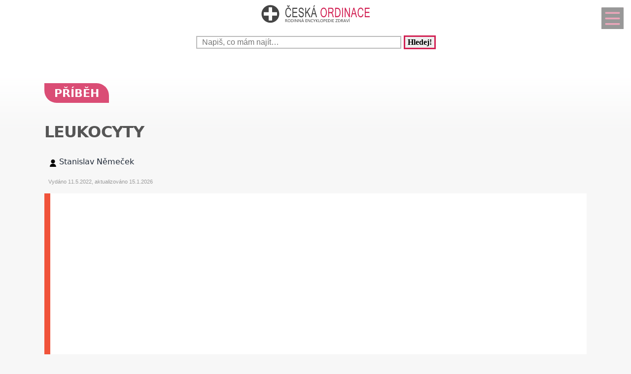

--- FILE ---
content_type: text/html; charset=UTF-8
request_url: https://www.ceskaordinace.cz/diskuze-leukocyty-26165.html
body_size: 16528
content:
<!DOCTYPE html>
<html lang="cs">
<head>
  <meta name="viewport" content="width=device-width, initial-scale=1">  
  <meta charset="utf-8">
  <title>Příběh: Leukocyty</title>
  <meta name="description" content="Při kontrole krevného obrazu mi byly zjištěny tyto hodnoty: Leukocyt 5,6, Erytrocyty 4,8,trombocyty 129.Prosím,jaký je poměr těchto hodnot?Děkuji.. Stanislav">
  <meta property="og:site_name" content="ČeskáOrdinace.cz">
	<script nonce="ijK1gcEf0FUWXwIwc9k2sQ==">
		window.addEventListener("load", function() {
        document.querySelectorAll("script[delay]").forEach(function(scriptTag) {
            scriptTag.setAttribute("src", scriptTag.getAttribute("delay"));
            scriptTag.removeAttribute("delay");
        });
    });
	</script>
	  
<!-- Google tag (gtag.js) -->
<script nonce="ijK1gcEf0FUWXwIwc9k2sQ==" async delay="https://www.googletagmanager.com/gtag/js?id=G-FX1S0HVJ62"></script>
<script nonce="ijK1gcEf0FUWXwIwc9k2sQ==">
  window.dataLayer = window.dataLayer || [];
  function gtag(){dataLayer.push(arguments);}
  gtag('js', new Date());

  gtag('config', 'G-FX1S0HVJ62');
</script>
          <script nonce="ijK1gcEf0FUWXwIwc9k2sQ==" async delay="https://pagead2.googlesyndication.com/pagead/js/adsbygoogle.js?client=ca-pub-8148148547967397" crossorigin="anonymous"></script>
      <link rel="dns-prefetch" href="//www.googletagmanager.com" />
      <link rel="dns-prefetch" href="//pagead2.googlesyndication.com" />
      	
  
<script nonce="ijK1gcEf0FUWXwIwc9k2sQ==" async delay="https://securepubads.g.doubleclick.net/tag/js/gpt.js"></script>
<script nonce="ijK1gcEf0FUWXwIwc9k2sQ==">
   window.googletag = window.googletag || { cmd: [] };
   window.googletag.cmd.push(function () {
       window.googletag.pubads().enableSingleRequest();
   });
</script>
<script nonce="ijK1gcEf0FUWXwIwc9k2sQ==" async delay="https://protagcdn.com/s/ceskaordinace.cz/site.js"></script>
<script nonce="ijK1gcEf0FUWXwIwc9k2sQ==">
   window.protag = window.protag || { cmd: [] };
   window.protag.config = { s:'ceskaordinace.cz', childADM: '22388905524', l: 'FbM3ys2m' };
   window.protag.cmd.push(function () {
       window.protag.pageInit();
   });
</script>	
    <script nonce="ijK1gcEf0FUWXwIwc9k2sQ==" type='application/ld+json'>
  {
      "name": "Leukocyty",
      "headline": "Leukocyty",
      "text": "Při kontrole krevného obrazu mi byly zjištěny tyto hodnoty: Leukocyt 5,6, Erytrocyty 4,8,trombocyty 129.Prosím,jaký je poměr těchto hodnot?Děkuji.. Stanislav Němeček.",
      "dateCreated": "2025-07-10T17:19:20+02:00",
      "datePublished": "2025-07-10T17:19:20+02:00",
      "dateModified": "2025-07-10T17:19:20+02:00",      "pageStart": 1,
      "pageEnd": 1,
      "image": {},
      "author": {
          "@type": "Person",
          "name": "Stanislav Němeček"
      },
      "interactionStatistic": [
          {
              "@type": "InteractionCounter",
              "interactionType": "http://schema.org/ViewAction",
              "userInteractionCount": 11          },
          {
              "@type": "InteractionCounter",
              "interactionType": "http://schema.org/CommentAction",
              "userInteractionCount": 2          },
          {
              "@type": "InteractionCounter",
              "interactionType": "http://schema.org/FollowAction",
              "userInteractionCount": 0          }
      ],
      "@context": "http://schema.org",
      "@type": "DiscussionForumPosting",
      "@id": "https://www.ceskaordinace.cz/diskuze-leukocyty-26165.html",
      "isPartOf": {
          "@id": "https://www.ceskaordinace.cz"
      },
      "publisher": {
		        "@type": "Organization",
		        "name": "ČeskáOrdinace.cz",
		        "logo":{
							"@type":"ImageObject",
							"url":"https://www.ceskaordinace.cz/img/logo.svg"
						}
		  },
      "url": "https://www.ceskaordinace.cz/diskuze-leukocyty-26165.html",
      "discussionUrl": "https://www.ceskaordinace.cz/diskuze-leukocyty-26165.html",
      "comment": [
          {
              "@type": "Comment",
              "url": "https://www.ceskaordinace.cz/diskuze-leukocyty-26165.html",
              "author": {
                  "@type": "Person",
                  "name": "Stanislav Němeček"
              },
              "datePublished" : "2022-05-11T19:47:51+02:00",
              "text": "Při kontrole krevného obrazu mi byly zjištěny tyto hodnoty: Leukocyt 5,6, Erytrocyty 4,8,trombocyty 129.Prosím,jaký je poměr těchto hodnot?Děkuji.. Stanislav Němeček."
          },{
                "@type": "Comment",
                "url": "https://www.ceskaordinace.cz/diskuze-leukocyty-26165.html#kom26167",
                "author": {
                    "@type": "Person",
                    "name": "Cempírek"
                },
                "datePublished" : "2022-05-12T16:51:14+02:00",
                "text": "Hodnoty vyšetření vaší krve ukazují na mírný nedostatek krevních destiček - trombocytů. Spodní mez pro trombocyty v krvi je stanovena na 150 109/l. Vy máte 129. Není"
            }
          ,{
                "@type": "Comment",
                "url": "https://www.ceskaordinace.cz/diskuze-leukocyty-26165.html#kom27438",
                "author": {
                    "@type": "Person",
                    "name": "Magdalena Makuchova"
                },
                "datePublished" : "2023-05-02T08:51:49+02:00",
                "text": "Dobrý den, mám zvýšené, urat 451,lkc 12.40,gmt 1.68, co to znamená?,paní doktorka mě poslala na hematologie,děkuji"
            }
                ]
  }
  </script>
<script nonce="ijK1gcEf0FUWXwIwc9k2sQ==" type='application/ld+json'>
{
    "@context": "https://www.schema.org",
    "publisher": "https://www.ceskaordinace.cz/kontakt-ckr-0-0-pgkontakt.html",
    "@type": "WebSite",
    "@id": "https://www.ceskaordinace.cz",
    "mainEntityOfPage": "https://www.ceskaordinace.cz/",
    "name": "ČeskáOrdinace.cz",
    "url": "https://www.ceskaordinace.cz",
    "potentialAction": {
        "type": "SearchAction",
        "query-input": "required name=query",
        "target": "https://www.ceskaordinace.cz/index.php?q={query}"
    },
    "inLanguage": [
        {
            "@type": "Language",
            "name": "Czech (CS)",
            "alternateName": "cze-ces"
        }
    ]
}
</script>

<script nonce="ijK1gcEf0FUWXwIwc9k2sQ==" type='application/ld+json'>
{
    "@context": "https://www.schema.org",
    "@type": "Organization",
    "@id": "https://www.ceskaordinace.cz/kontakt-ckr-0-0-pgkontakt.html",
    "mainEntityOfPage": "https://www.ceskaordinace.cz/",
    "name": "ČeskáOrdinace.cz",
    "url": "https://www.ceskaordinace.cz"
}
</script>
<script nonce="ijK1gcEf0FUWXwIwc9k2sQ==" type='application/ld+json'>
{
    "@context": "https://schema.org",
    "@type": "ContactPage",
    "url": "https://www.ceskaordinace.cz/kontakt-ckr-0-0-pgkontakt.html#form_top"
}
</script>
  <link rel="shortcut icon" href="https://www.ceskaordinace.cz/img/favicon.ico" type="image/x-icon"/>
  <meta name="theme-color" content="#d22254" />
  <meta http-equiv="X-UA-Compatible" content="ie=edge"/>
  <meta name="twitter:card" content="summary"/><meta name="twitter:url" content="https://www.ceskaordinace.cz/diskuze-leukocyty-26165.html"/>  <meta name="twitter:title" content="Příběh: Leukocyty"/>
  <meta name="twitter:description" content="Při kontrole krevného obrazu mi byly zjištěny tyto hodnoty: Leukocyt 5,6, Erytrocyty 4,8,trombocyty 129.Prosím,jaký je poměr těchto hodnot?Děkuji.. Stanislav"/>
  <meta name="robots" content="all,index,follow" />
    <link rel="prev" href="https://www.ceskaordinace.cz/diskuze-jake-jsou-priciny-zlute-stolice-26201.html" />
    <link rel="next" href="https://www.ceskaordinace.cz/diskuze-kefirova-houba-26163.html" /><link rel="canonical" href="https://www.ceskaordinace.cz/diskuze-leukocyty-26165.html" /><link rel="amphtml" href="https://www.ceskaordinace.cz/amp/diskuze-leukocyty-26165.html" />  <meta name="author" content="Stanislav Němeček" />	<style>
		:root {		    
		    --hlavni-barva: #d22254;
		}
		﻿html {touch-action: manipulation;}
h1, h2, h3, h4, h5, .span_tema {text-align:left; line-height:130%; font-size:150%;margin-bottom:0.5em;margin-top:0.5em;}
h3{font-size:110%;font-style:italic;line-height:130%;}
h4{font-size:105%;line-height:130%;}
h5{font-size:100%;font-style:italic;line-height:120%;}
h6{font-size:100%;font-style:italic;line-height:120%;}
body {max-width:640px; min-width:320px; margin:0; padding:0; font-family:system-ui,-apple-system,"Segoe UI",Roboto,sans-serif; line-height:150%; font-size:16px; color:#1f2937; background: #f7f7f7 url("[data-uri]") fixed repeat-x;}


ul li, ol li{margin-left:10px;}
ul,ol{margin-bottom:30px;}
a{word-break: break-word;font-size:inherit;font-weight:inherit;text-decoration:none;color:inherit;transition: color 0.2s ease-in;}
a:hover{color:<?=$hlavni_barva?>;}
a:active, a:focus{color:green;}

p, ul, ol, tr {padding-right:8px;padding-left:8px;}
strong, i {font-size: inherit;font-family:inherit;}
h2 strong, h3 strong{font-weight:900;}
pre {
    white-space: pre-wrap;
    word-break: break-word;
}
figure{margin-top:16px;max-width:640px;border-radius: 10px;}
figure img {border-start-start-radius: 16px;border-start-end-radius: 16px;}
figcaption{padding: 14px;}

.predchozi{padding:2%;background:white;float:left;width:45%;min-height:50px;}
.nasledujici{padding:2%;background:white;float:right;width:45%;min-height:50px;text-align:right;}
.predchozi span, .nasledujici span {font-size:60%;}

.ad_natahovak1{float:right;width:0;height:345px;}
.ad_natahovak2{float:right;width:0;height:1000px;}
.ad_natahovak3{float:right;width:0;height:444px;}
.ad_natahovak4{float:right;width:0;height:700px;}
.ad_natahovak5{float:right;width:0;height:450px;}
#articleDetailContainer .ad_slot, #full_view .ad_slot{min-height:247px;}

.clear{clear:both;height:0;width:0;}
.spravne{background:#C0FFB0;margin-bottom:8px;padding-left:3px;}
.spatne{background:#FF8080;margin-bottom:8px;padding-left:3px;}
.test_vychozi{margin-bottom:8px;padding-left:3px;}
.small{font-size:80%;}
img{border:0; max-width:100%;height:auto;}
.yel{}
.p_listovani, .p_listovani a:link, .p_listovani a:visited {
	font-size:14px;
	color: gray;
	text-align:center;
}
.listovani{
	font-size:16px;
  line-height:22px;
	letter-spacing:0.2em;
	font-weight:bold;
}

.listHead{margin-bottom:12px;}
#img_hit{visibility:hidden;display:none;}
.web_chart{width:100%; max-height:500px; overflow:auto;margin-bottom:20px;border-bottom:1px solid silver;}



.social_networks a, .articleText .social_networks a{border:none;text-decoration:none;}
.articleText .social_networks img {width:auto;}
.social_networks{text-align: center;}
#articleTextContainer .social_networks{text-align:left;}
#menu_mobile{position:fixed;top:15px;right:15px;opacity:0.4;width:25px;height:33px;background-image: url("data:image/svg+xml,%3Csvg%20fill%3D%22%23000000%22%20height%3D%2240px%22%20width%3D%2240px%22%20version%3D%221.1%22%20id%3D%22Layer_1%22%20xmlns%3D%22http%3A%2F%2Fwww.w3.org%2F2000%2Fsvg%22%20xmlns%3Axlink%3D%22http%3A%2F%2Fwww.w3.org%2F1999%2Fxlink%22%0D%0A%09%20viewBox%3D%220%200%20512%20512%22%20xml%3Aspace%3D%22preserve%22%3E%0D%0A%3Cg%3E%0D%0A%09%3Cg%3E%0D%0A%09%09%3Cpath%20d%3D%22M490.667%2C0H21.333C9.536%2C0%2C0%2C9.557%2C0%2C21.333v469.333C0%2C502.443%2C9.536%2C512%2C21.333%2C512h469.333%0D%0A%09%09%09c11.797%2C0%2C21.333-9.557%2C21.333-21.333V21.333C512%2C9.557%2C502.464%2C0%2C490.667%2C0z%20M405.333%2C405.333H106.667%0D%0A%09%09%09c-11.797%2C0-21.333-9.557-21.333-21.333s9.536-21.333%2C21.333-21.333h298.667c11.797%2C0%2C21.333%2C9.557%2C21.333%2C21.333%0D%0A%09%09%09S417.131%2C405.333%2C405.333%2C405.333z%20M405.333%2C277.333H106.667c-11.797%2C0-21.333-9.557-21.333-21.333s9.536-21.333%2C21.333-21.333%0D%0A%09%09%09h298.667c11.797%2C0%2C21.333%2C9.557%2C21.333%2C21.333S417.131%2C277.333%2C405.333%2C277.333z%20M405.333%2C149.333H106.667%0D%0A%09%09%09c-11.797%2C0-21.333-9.557-21.333-21.333s9.536-21.333%2C21.333-21.333h298.667c11.797%2C0%2C21.333%2C9.557%2C21.333%2C21.333%0D%0A%09%09%09S417.131%2C149.333%2C405.333%2C149.333z%22%2F%3E%0D%0A%09%3C%2Fg%3E%0D%0A%3C%2Fg%3E%0D%0A%3C%2Fsvg%3E");background-size:cover;background-color:var(--hlavni-barva);padding:4px 6px 0px 6px;display:block;z-index:999;line-height:inherit;transition: opacity 0.2s ease-in;}
#menu_mobile:active{opacity:1;}


#mob_ver p{padding:2%;}
.menu{margin-top:12px;float:left;width:50%;}
.menuItem a, .menuItem_a a {display:block;width:94%;background:white;padding:0 5px 0 5px;transition: background 1s;}
.menuItem a:hover, .menuItem_a a:hover{background:white;text-decoration:underline;}
.menuItem h1, .menuItem_a h1, .menuItem p, .menuItem_a p{font-size:inherit; font-weight:normal;padding:8px;}
.menuItem_a h1, .menuItem_a p{font-weight:bold;}

.rb_temata {display:inline;font-weight:normal;line-height:40px;color:inherit;margin:0;padding:0 5% 0 0;word-wrap:break-word;font-style:normal;text-transform: uppercase;}
.rb_temata:hover{color:var(--hlavni-barva)}
.rb_linka{width:100%;border:none;border-bottom:1px solid var(--hlavni-barva);border-spacing:0;padding:0;margin-bottom:40px;margin-top:40px;}
.rb_linka h2{background:var(--hlavni-barva);float:left;margin:0;padding:4px 10px 3px 10px;width:auto;display:inline;line-height:27px;letter-spacing:2px;color:white;font-family:inherit;font-style:normal;font-weight:bold;font-size:130%;text-transform:uppercase;}
.rb_linka a{display:block;margin:3px 10px 0 0;color:#444;font-size:80%;}
.rb_linka td{line-height:80%;text-align:right;padding:0;border-spacing:0;}
/*.rb_obsah_small{margin-bottom:20px;}*/
.rb_obsah_small img, .rb_obsah_small amp-img, .rb_obsah_small .nahradni_img{float:left;margin-right:2%;width:120px;}
.rb_obsah_small h3{margin:0;line-height:20px;}
.rb_obsah_small_inside a {display:block;font-size:18px;margin-top:10px;line-height:130%;font-weight:bold;}
.rb_obsah_small_inside p{padding:0;margin:3px 0 3px 0;}
.rb_obsah_small_inside{}
.rb_obsah_small .nahradni_img{height:72px;background:#bbb;text-align:center;vertical-align:middle;font-size:150%;line-height:70px;}
.rb_obsah_info{text-transform:uppercase;font-size:50%;padding-bottom:8px;}

#newsletter{background:#eee;text-align:center;padding: 1px 3px 15px 3px;margin-top: 25px;}
#newsletter h2{font-family:serif;font-style:italic;font-size:140%;font-weight:normal;margin:30px 0 15px 0;color:#444;text-align:center;}
#newsletter .nl_input{width:85%;line-height:30px;font-size:105%;padding:8px;border:0;transition: border 0.3s ease-in;}
#newsletter .nl_input:focus{outline:none;border:1px solid #ddd;}
#newsletter button{padding:10px;border-radius:25px; border:2px solid var(--hlavni-barva);font-size:84%;background:#444;color:white;transition: background 0.3s ease-in;}
.radio{margin: 25px 15px 0 0;}
input[type='radio']:after {
    width: 27px;height: 27px;
    border-radius: 27px;
    top: -8px;
    left: -5px;
    position: relative;
    background-color: #d1d3d1;
    content: '';
    display: block;
    visibility: visible;
    border: 2px solid white;
}
input[type='radio']:checked:after {
    width: 27px;height: 27px;
    border-radius: 27px;
    top: -8px;
    left: -5px;
    position: relative;
    background-color: var(--hlavni-barva);
    content: '';
    display: block;
    visibility: visible;
    border: 2px solid white;
}

#newsletter button:hover{background:var(--hlavni-barva);border:2px solid black;}
 /*BOTTOM*/
#paticka{width:100%;background:#f7f7f7;border-top:3px solid #d7d7d7;border-bottom:1px solid #a6a6a6;padding:50px 0 50px 0;}
#paticka span{visibility:hidden;width:0;overflow:hidden;}
#paticka p{padding:2%;}
#logo_bottom{
  margin-bottom:40px;
  opacity:0.7;
  filter: url(filter.svg#grayscale);
  filter: gray;
  -webkit-filter: grayscale(1);
  -webkit-transition: all 2s;
}

#logo_bottom:hover {
  filter: none;
  -webkit-filter: grayscale(0);
}
#copyright{font-family:serif;font-size:80%;font-style:italic;text-align:center;padding-bottom:10px;}
#copyright span{font-family:inherit;}
/*BOTTOM*/

.logo{
    text-align: left;
    width: 100%;
    background: white;
    margin-top:0;
}
#logo{padding:10px 10px 10px 10px;}
#search_form{text-align: center;margin: 8px 0 2px 0;}
#search_form input{
    text-align: left;
    margin-left:10px;
		margin-bottom:30px;
    padding: 2px 2px 2px 10px;
    line-height: 10px;
    background: white;
    color: inherit;
    border:2px solid #BBB;
    width: 70%;
    max-width:400px;
    font-size:100%;
}
#search_form input:focus{
    outline: none;
}
#search_form button{padding:2px 5px;margin:0 8px 0 5px;}

#search_form button:focus, #search_form button:hover{
    background:var(--hlavni-barva);
    color:white;
    outline-color:gray;
}
#search_form button{
    border: solid var(--hlavni-barva);
    font-size:100%;
    font-family:calibri;
    font-weight:bold;
    transition: 0.2s;
}

/*.span_head, #span_head{background:var(--hlavni-barva);padding:8px 150px 8px 10px;margin-top:30px;display:inline-block;color:white;font-size:120%;opacity:0.8;text-transform: uppercase;}*/
#span_head h1{margin:0;padding:0;line-height:inherit;font-size:inherit;font-weight:inherit;}
.form_nadpis{font-size:92%;font-weight:bold;margin-top:15px;}
#diskuse_form {max-width: 600px;background: color-mix(in srgb, var(--hlavni-barva) 7%, white);padding: 28px;margin-bottom:28px;border-radius: 16px;border: 1px solid color-mix(in srgb, var(--hlavni-barva) 20%, white);}
#diskuse_form input, #diskuse_form textarea {width: 94%;margin-top: 6px;padding: 12px;border-radius: 10px;border: 1px solid color-mix(in srgb, var(--hlavni-barva) 20%, white);}
#diskuse_form textarea{min-height:200px;}
.tlacitko, .sbutton {color:white;background:cornflowerblue;transition: background 1s;border-radius:25px;font-size:110%;font-weight:bold;padding:8px 35px 8px 35px;}
.tlacitko:hover, .sbutton:hover{background: var(--hlavni-barva); color:white;}
.textarea_test {width:100%;height:100px;font-size:13px;font-family:Courier New, Courier, monotype;word-wrap:break-word;}
.komentar_item{margin-top:30px;padding: 12px 0 12px 0;position:relative;}
.komentar_item h2 a, .komentar_item h3 a{border:none;}
.komentar_item h2, .komentar_item h3{margin:0;margin-left:8px;font-size:110%;}
.komentar_item p{}
.komentar_item p a {color:var(--hlavni-barva);}
.komentar_item p a:hover{text-decoration:underline;}
.komentar_info {font-size:80%;padding:0.5em;margin:0;line-height:inherit;color:dimgray;}
.komentar_info a{border-bottom:1px solid;}
.nahled_clanku{margin:2%;}
.komentare li{margin-top:20px;}

/*HLEDANI*/
.hledani{line-height:90%;}
.hledani .nadpis{font-size:110%;margin-top:6px;margin-bottom:8px;margin-left:1%;font-weight:bold;}
.nadpis {margin:0; padding:0;}
.nadpis a{font-size:135%;line-height:135%;}
.hledani .rb_obsah_info{margin:0;padding:0;font-size:70%;margin-bottom:80px;margin-left:1%;}
.hledani_odkazy{width:100%;height:60px;white-space:nowrap;overflow:auto;line-height:16px;font-size:80%;}
.hledani_odkazy a{display:inline-block;margin:10px;background:var(--hlavni-barva);color:white;padding:8px;border-radius: 5px;opacity:0.75;font-size:17px;}
.hledani_odkazy::-webkit-scrollbar {width:5px;height:8px;background-color: #ddd;}
.hledani_odkazy::-webkit-scrollbar-thumb {background: var(--hlavni-barva);}



/*HLEDANI*/

.articlePreview{width:100%; min-height:150px; margin-top:0; background-color:white;}

.breadcrumb{
  max-width:1200px;margin:12px 0 0 8px;padding:0;
  font-size:.85rem;
}
.breadcrumb ol{list-style:none;display:flex;padding:0;margin:0;flex-wrap: wrap;}
.breadcrumb li::after{content:"›";margin-left:8px}
.breadcrumb li:last-child::after{content:""}


/*CLANEK*/
.datum,.rubrika{font-size:70%;color:#999;font-weight:400;font-family: sans-serif, Arial, Helvetica, "Open Sans";}
.article_sub_header, #span_head, .span_head{text-transform: uppercase;width:fit-content;border-radius:0 25px 0 25px;font-weight:bold;font-size:140%;margin-top:40px;background:var(--hlavni-barva);color:white;opacity:0.8;padding:8px 20px 8px 20px;text-transform: uppercase;}
#articleDetailContainer{margin:0 0 50px 0;}
#articleTextContainer{padding:8px}
.articleDetailTitle h1{    
    font-size: 2.0em;
    line-height: 1.2em;
    letter-spacing: -.025em;
    color: #555;
    margin:40px 2% 30px 0;
    font-family:system-ui,-apple-system,"Segoe UI",Roboto,sans-serif;
}
.seznam_kotev{font-size:14px;line-height:37px;}
.seznam_kotev a{border:0;color:var(--hlavni-barva);opacity:0.8;border-bottom:1px solid;}
.kotva_odstavce{position:relative;top:-100px;}
.articlePerex p{padding:30px; font-size:22px;}
.perex{background:white;border-left:12px solid #f0533a;}
.shrnuti  {margin-top: 50px;margin-bottom:50px;background: linear-gradient(135deg, color-mix(in srgb, var(--hlavni-barva) 7%, white), #ffffff);border-left: 6px solid var(--hlavni-barva);padding: 22px;border-radius: 18px;}
.faq {margin-top: 48px;padding: 32px;background: linear-gradient(135deg, #fffbe6, #ffffff);border-radius: 18px;border: 2px solid #ffd43b;}
.faq h2{color:#e67700}
.articleText{margin:1%;}
.articleText p, .articlePerex p{line-height:1.75;}
.articleText table {border-collapse: collapse;margin-left:8px;}
.articleText table p {line-height:inherit;}
.articleText table td, .articleText table th {padding:5px;border: 1px solid #333;}
.articleText table th {background-color: #f2f2f2;}
.articleText img{width:100%;margin:10px 0 10px 0;}
.articleText a, .odpoved a, .articleText1 a{text-decoration:underline;color:var(--hlavni-barva);opacity:0.9;}
.articleText p{margin-top:10px;}
.articleText h1, .articleText h2, .articleText h3, .articleText h4, .articleText h5, .shrnuti h2{margin-left: 8px;font-family:system-ui,-apple-system,"Segoe UI",Roboto,sans-serif; font-size:calc(140% + 0.8vw);margin-top:50px;letter-spacing: -.015em;line-height: 1.2em;}
.shrnuti h2{margin-left: 0}
.articleText h2, .form_test{position:relative;}
.articleText h3{font-style:inherit;font-size:130%;margin-top:30px;opacity:0.9;}
.articleText h4{font-size:120%;margin-top:30px;opacity:0.8;}
.articleText h5{font-size:110%;margin-top:30px;opacity:0.7;}
.articleText1 ul, .articleText ul {list-style: none;}
.articleText1 ul li::before, .articleText ul li::before {
  content: "\27AE";/*"\25aa";*/
  color: var(--hlavni-barva);
  font-size:140%;
  margin-right:10px;
}
.articleText ul li{margin-left:0;padding-left:0;margin-top:20px;margin-bottom:12px; line-height:150%;}
.articleText ol li{margin-top:20px;margin-bottom:12px; line-height:150%;}
.articleText ol,.articleText ul{margin-left:25px;margin-bottom:35px;}
.podobne_clanky {width:100%;margin-top:20px;background:white;}
.podobne_clanky img{margin-right:10px;margin-top:0;}
.podobne_clanky h2, .podobne_clanky p{margin:0;padding:0;font-family:inherit;line-height:inherit;font-size:90%;}
.podobne_clanky p{font-size:50%;}
.podobne_clanky a{border:0;}
.vyber_tvorby,.vyber_tvorby_end {width:96%;height:10px;position: relative;display: block;text-align: center;border-bottom: 1px solid #dcdcdc;color: #bbb;font-size: .75em;font-weight: 600;text-transform: uppercase;margin:40px 8px 10px 8px;line-height:20px;}
.vyber_tvorby_end{height:6px;line-height:14px;}
.vyber_tvorby_end i{font-size:180%;font-weight:bold;}
.vyber_tvorby span, .vyber_tvorby_end span {padding:0px 10px 0 10px;background:#f7f7f7;font-size:110%;color:#555;}
.cislo_odkazu{float:left;margin-right:8px;color:var(--hlavni-barva);}
.odkaz_zdroj{color:#00CCFF;}
.orange{color:var(--hlavni-barva);font-size:130%;font-weight:bold;}
/* === HOW TO – MOBILE FIRST (do 640px) === */
.howto {
  margin: 2rem 0;
  padding: 1.5rem 1.25rem;
  background: #f7faf8;
  border-left: 4px solid #3a8f6a;
  border-radius: 6px;
}

.howto h2 {
  margin-top: 0;
  margin-bottom: 0.75rem;
  font-size: 1.4rem;
  line-height: 1.3;
  color: #1f3d2b;
}

.howto p {
  margin-bottom: 1.25rem;
  font-size: 1rem;
  line-height: 1.55;
}
.howto ol {
  counter-reset: step;
  list-style: none;
  padding-left: 0;
  margin: 0;
}

.howto ol li {
  counter-increment: step;
  position: relative;
  padding-left: 3rem;
  margin-bottom: 1.25rem;
  font-size: 1rem;
  line-height: 1.5;
}

.howto ol li::before {
  content: counter(step);
  position: absolute;
  left: 0;
  top: 0.15rem;
  width: 2.1rem;
  height: 2.1rem;
  border-radius: 50%;
  background: #3a8f6a;
  color: #ffffff;
  font-weight: 700;
  display: flex;
  align-items: center;
  justify-content: center;
  font-size: 1rem;
}
.howto ol li {
  transition: background 0.15s ease-in-out;
}

.howto ol li:active {
  background: rgba(58, 143, 106, 0.08);
  border-radius: 6px;
}


/*CLANEK*/
/*TEMA*/

#full_view, #full_view2 {margin:2%;margin-top:40px;}
.fraze{position:relative;width:49%;height:120px;float:left;text-align:center;background:var(--hlavni-barva);padding:0;border:1px solid white;transition: background 0.2s ease-in;}
.fraze:hover{background:#e0e0e0;}
.fraze a{position:absolute; top: 50%; left:5%;-ms-transform: translateY(-50%); transform: translateY(-50%);display:inline-block;padding:20px 10% 20px 10%;color:white;text-transform:uppercase;}
.fraze a:hover{color:var(--hlavni-barva);}
.fraze_obsah{margin-left:8px;}
.obrazek_poradna{margin:20px;border-radius: 16px;box-shadow: 0 17px 30px 12px rgba(0, 0, 0, .12);}
.poradna-otazka, .poradna-odpoved {padding: 16px 18px;margin: 16px 0;border-radius: 6px;line-height: 1.6;}
.poradna-otazka {background-color: #f7f9fc;border-left: 5px solid #6b8ecf;font-style: italic;}
.poradna-otazka p {margin: 0;}
.poradna-odpoved {background-color: #f3f8f5;border-left: 5px solid #4a8f6a;}
.poradna-odpoved p {margin: 0 0 10px 0;}
/*TEMA*/
/*O NAS*/
#full_view h2{position:relative;}
#full_view h1, #full_view h2, #full_view p, #full_view form{margin:2%;}
#kontakt_form{position:relative;}
#kontakt_form input{width:100%;}
#kontakt_form textarea{width:100%;min-height:200px;}
#kontakt_form button{background:var(--hlavni-barva);transition: all 0.5s ease-in;opacity:0.8;border:0;border-bottom:2px;height:40px;font-size:105%;padding:8px 35px 8px 35px;color:white;margin:30px 0 30px 0;}
#kontakt_form button:hover{opacity:1;}
/*O NAS*/
/*ZBOZI*/
#zbozi{max-width:640px;margin:0;padding:25px 0 40px 0;background:white;}
#zbozi h2{margin-left:10px;margin-bottom:25px;}
.row_shaddow_zbozi{width:100%;margin:0 0 60px 0;}
.row_shaddow_zbozi p{position:relative;}
.row_shaddow_zbozi h3, .row_shaddow_zbozi p{margin-right:2%;margin-left:2%;font-weight:normal;font-size:inherit;}
.row_shaddow_zbozi .cart{position:absolute;top:0;right:50px;font-size:200%;}
/*ZBOZI*/
.dont-break-out {
  overflow-wrap: break-word;
  word-wrap: break-word;
  -ms-word-break: break-all;
  word-break: break-all;
  word-break: break-word;
  -ms-hyphens: auto;
  -moz-hyphens: auto;
  -webkit-hyphens: auto;
  hyphens: auto;
}
.hlava{float:left;width:15px; height:15px;margin:7px 5px 0 2px;background-image:url("data:image/svg+xml,%3Csvg%0D%0A%20%20%20xmlns%3Asvg%3D%22http%3A%2F%2Fwww.w3.org%2F2000%2Fsvg%22%0D%0A%20%20%20xmlns%3D%22http%3A%2F%2Fwww.w3.org%2F2000%2Fsvg%22%0D%0A%20%20%20height%3D%2235.420841%22%0D%0A%20%20%20width%3D%2235.420841%22%0D%0A%20%20%20id%3D%22svg4%22%0D%0A%20%20%20version%3D%221.1%22%0D%0A%20%20%20viewBox%3D%220%200%2035.420841%2035.420841%22%0D%0A%20%20%20class%3D%22svg-icon%22%3E%0D%0A%20%20%3Cpath%0D%0A%20%20%20%20%20style%3D%22stroke-width%3A0.04650845%22%0D%0A%20%20%20%20%20id%3D%22path2%22%0D%0A%20%20%20%20%20d%3D%22m%2017.631436%2C19.347521%20c%205.35777%2C0%209.67375%2C-4.31599%209.67375%2C-9.6737605%200%2C-5.35777%20-4.31598%2C-9.67376006295898%20-9.67375%2C-9.67376006295898%20-5.28337%2C0%20-9.6737599%2C4.31599006295898%20-9.6737599%2C9.67376006295898%200%2C5.3577705%204.3159799%2C9.6737605%209.6737599%2C9.6737605%20z%20m%200.0744%2C1.26503%20C%201.6325261%2C20.389311%202.5998961%2C35.420841%202.5998961%2C35.420841%20H%2032.588546%20c%200%2C0%200.22324%2C-14.58505%20-14.8827%2C-14.80829%20z%22%20%2F%3E%0D%0A%3C%2Fsvg%3E");background-size:cover;}
.mgr{opacity:0.7;float:left;background-image:url("data:image/svg+xml,%3Csvg%0D%0A%20%20%20xmlns%3Asvg%3D%22http%3A%2F%2Fwww.w3.org%2F2000%2Fsvg%22%0D%0A%20%20%20xmlns%3D%22http%3A%2F%2Fwww.w3.org%2F2000%2Fsvg%22%0D%0A%20%20%20height%3D%2230%22%0D%0A%20%20%20width%3D%2230%22%0D%0A%20%20%20version%3D%221.1%22%0D%0A%20%20%20viewBox%3D%220%200%2030%2030%22%3E%0D%0A%20%20%3Cpath%0D%0A%20%20%20%20%20style%3D%22stroke-width%3A0.03357891%22%0D%0A%20%20%20%20%20id%3D%22path835%22%0D%0A%20%20%20%20%20d%3D%22m%2015%2C9.7100815%20-15%2C5.3452505%202.995224%2C1.20907%20-7.22e-4%2C-0.042%2010.4883%2C-1.76367%20c%20-0.01062%2C-0.0333%20-0.01794%2C-0.0666%20-0.01794%2C-0.10161%200%2C-0.35506%200.603869%2C-0.6427%201.34948%2C-0.6427%200.745954%2C0%201.349857%2C0.28764%201.349857%2C0.6427%200%2C0.35502%20-0.603903%2C0.64307%20-1.349857%2C0.64307%20-0.357772%2C0%20-0.683004%2C-0.067%20-0.92429%2C-0.17541%20l%20-10.147778%2C1.74127%2011.257345%2C4.54396%2015.000378%2C-6.05473%20-15%2C-5.3452505%20z%20m%200%2C0%22%20%2F%3E%0D%0A%20%20%3Cpath%0D%0A%20%20%20%20%20style%3D%22stroke-width%3A0.03357891%22%0D%0A%20%20%20%20%20id%3D%22path837%22%0D%0A%20%20%20%20%20d%3D%22m%203.721042%2C22.724332%20c%200.0055%2C-0.006%200.0095%2C-0.0123%200.01464%2C-0.0181%20-0.113153%2C0.0604%20-0.237679%2C0.0943%20-0.369146%2C0.0943%20-0.228504%2C0%20-0.436872%2C-0.10219%20-0.598405%2C-0.27063%200.487796%2C0.87213%20-1.354978%2C2.03283%20-1.784187%2C3.71833%20-0.43945%2C1.72412%200.126725%2C3.55755%200.430653%2C3.72712%200.303961%2C0.16882%203.42189%2C-0.53284%203.751486%2C-2.003%20-1.445039%2C-1.09043%20-2.453584%2C-4.05524%20-1.445039%2C-5.248%20z%20m%200%2C0%22%20%2F%3E%0D%0A%20%20%3Cpath%0D%0A%20%20%20%20%20style%3D%22stroke-width%3A0.03357891%22%0D%0A%20%20%20%20%20id%3D%22path839%22%0D%0A%20%20%20%20%20d%3D%22m%2015.013195%2C27.568032%20c%204.022804%2C0%207.3279%2C-1.46084%207.707286%2C-3.32849%20v%20-4.18819%20l%20-7.707286%2C2.93557%20-7.649421%2C-2.92289%20v%204.38683%20c%200.575658%2C1.76508%203.780384%2C3.11717%207.649421%2C3.11717%20z%20m%200%2C0%22%20%2F%3E%0D%0A%20%20%3Cpath%0D%0A%20%20%20%20%20style%3D%22stroke-width%3A0.03357891%22%0D%0A%20%20%20%20%20id%3D%22path841%22%0D%0A%20%20%20%20%20d%3D%22m%2022.720446%2C24.978172%20c%20-0.379385%2C1.86769%20-3.684481%2C3.32812%20-7.707286%2C3.32812%20-3.865738%2C0%20-7.069708%2C-1.34876%20-7.649421%2C-3.11188%20v%201.07902%20c%200%2C0.0963%20-0.07288%2C0.19445%20-0.07288%2C0.29352%200%2C1.65344%203.449723%2C2.92914%207.727043%2C2.92914%204.159804%2C0%207.534791%2C-1.35006%207.717526%2C-2.92512%20h%20-0.01502%20v%20-1.5928%20z%20m%200%2C0%22%20%2F%3E%0D%0A%20%20%3Cpath%0D%0A%20%20%20%20%20style%3D%22stroke-width%3A0.03357891%22%0D%0A%20%20%20%20%20id%3D%22path843%22%0D%0A%20%20%20%20%20d%3D%22m%202.835546%2C16.923902%20h%200.787359%20v%203.54364%20H%202.835546%20Z%20m%200%2C0%22%20%2F%3E%0D%0A%3C%2Fsvg%3E");background-size:cover;}

@media screen and (min-width: 640px),print {
  body {width:100%;max-width:none;}
	figure{border-radius: 16px;box-shadow: 0 17px 30px 12px rgba(0, 0, 0, .12);}
  pre {max-width: 100%;overflow-x: auto;white-space: pre;}
  .logo{text-align: center;}
  #menu_mobile{width:33px;height:40px;}
  #menu_mobile:hover{opacity:1;}
  .nahled_clanku_home_obal{position:relative;float:left;width:265px;height:474px;overflow: hidden;margin:0 10px 10px 0;background: white;}
  .nahled_clanku_home{display:block; width:100%; height:auto; position:absolute; bottom:0;}
  .hledani{margin-left:10px;}
  .hledani_odkazy a{}
  .hledani_odkazy{font-size:70%;line-height:13px;}
  .nadpis a{font-size:114%;line-height:114%;}
  .hledani .rb_obsah_info{font-size:55%;}
  .fraze{width:24.6%;}
  #articleDetailContainer, #right_column, #article_aside {margin: 0 7% 50px 7%;}
	#articleTextContainer{padding:0}
  .articleText img {width:50%}
  .rb_obsah_small{width:50%;float:left;margin-bottom:10px;}
  .span_head{margin:74px 0 20px 0;}
  .ad_natahovak1{height:280px;}
  .ad_natahovak2{height:532px;}
  .ad_natahovak3{height:332px;}
  .ad_natahovak4{height:368px;}
  .ad_natahovak5{height:130px;}

  .howto {
    padding: 2rem 2.5rem;
    border-left-width: 6px;
    border-radius: 8px;
  }
  .howto h2 {
    font-size: 1.6rem;
  }
  .howto p {
    font-size: 1.05rem;
  }
  .howto ol li {
    padding-left: 3.5rem;
    margin-bottom: 1.5rem;
    font-size: 1.05rem;
  }
  .howto ol li::before {
    width: 2.4rem;
    height: 2.4rem;
    font-size: 1.1rem;
  }
  .howto ol li:hover {
    background: rgba(58, 143, 106, 0.06);
    border-radius: 6px;
  }
}

@page {
  size: A4;
  margin:7mm;
}

  </style>  
</head>
<body>
	<header>
	  <a id="menu_mobile" href="#navigace" title="Rozcestník" fetchpriority="high"></a>
	  <div id="zacatek" class="logo">
			<a href="https://www.ceskaordinace.cz/" title="ČeskáOrdinace" rel="home"><img id="logo" src="https://www.ceskaordinace.cz/img/logo.svg" fetchpriority="high" width="220" height="37" alt="ČeskáOrdinace" /></a>
		</div>
		<form role="search" id="search_form" action="https://www.ceskaordinace.cz/index.php" method="get" name="edit">
						<input placeholder="Napiš, co mám najít…" class="topLine_search_sform" type="text" name="q" title="Zde napište text, který chcete vyheladat." value="" /><button type="submit" name="send" title="Klikem zahájíte hledání.">Hledej!</button>
	  </form>
	  	</header>
		
	<main>
	  <div id="articleDetailContainer">
  	<!--start-->
    
    <div id="span_head"><!--FULLTEXTSTART-->Příběh<!--FULLTEXTSTOP--></div>
    <div class="articleDetailTitle"><span id="kom26165" class="kotva_odstavce"></span><!--FULLTEXTSTART--><h1>LEUKOCYTY</h1><!--FULLTEXTSTOP--></div>
    
    <div id="articleTextContainer">

        <p><i class="hlava"></i>Stanislav Němeček</p>
        <p class="datum">Vydáno 11.5.2022, aktualizováno 15.1.2026</p>
        <div class="articlePerex"><div class="perex">
          
<div class="ad_natahovak1"></div>
<!-- responzivni -->
<ins class="adsbygoogle"
     style="display:block"
     data-ad-client="ca-pub-8148148547967397"
     data-ad-slot="5907559241"
     data-ad-format="auto"
     data-full-width-responsive="true"></ins>
<script nonce="ijK1gcEf0FUWXwIwc9k2sQ==">
     (adsbygoogle = window.adsbygoogle || []).push({});
</script>
<div class="clear"></div>          <p><!--FULLTEXTSTART-->Při kontrole krevného obrazu mi byly zjištěny tyto hodnoty: Leukocyt 5,6, Erytrocyty  4,8,trombocyty  129.Prosím,jaký je poměr těchto hodnot?Děkuji.. Stanislav Němeček.<!--FULLTEXTSTOP--><br /><br />
          <a href="" onclick="return komentare_odpoved(26165,'Re: Leukocyty')">Odpovědět</a><br /><br />
          </p>
          <div class="clear"></div>
          </div>
        </div>
        
<div class="ad_natahovak2"></div>
<ins class="adsbygoogle"
     style="display:block;min-height:520px"
     data-ad-format="autorelaxed"
     data-ad-client="ca-pub-8148148547967397"
     data-ad-slot="3221731243"></ins>
<script nonce="ijK1gcEf0FUWXwIwc9k2sQ==">
     (adsbygoogle = window.adsbygoogle || []).push({});
</script>
<div class="clear"></div>        
<div class="ad_natahovak3"></div>
<div id="protag-before_content"></div>
<script nonce="ijK1gcEf0FUWXwIwc9k2sQ==">
   window.googletag = window.googletag || { cmd: [] };
   window.protag = window.protag || { cmd: [] };
   window.protag.cmd.push(function () {
     window.protag.display("protag-before_content");
   });
</script>
<div class="clear"></div>        <div class="articleText">
      		<div class="komentar_item"><span class="kotva_odstavce" id="kom26167"></span><p class="orange">Odpověď</p><p><strong><!--FULLTEXTSTART-->Leukocyty<!--FULLTEXTSTOP--></strong></p><p style="font-size:92%"><i class="hlava"></i>Cempírek</p><p><!--FULLTEXTSTART-->Hodnoty vyšetření vaší krve ukazují na mírný nedostatek krevních destiček - trombocytů. Spodní mez pro trombocyty v krvi je stanovena na 150 109/l. Vy máte 129. Není to nijak dramatické a mělo by to spravit posílení příjmu vitamínu B9, B12 a vitamínu C. Také se vyvarujte pití alkoholu a užívání aspirinu. Zůstaňte v kontaktu s lékařem, protože je nutné kontrolovat vývoj počtu krevních destiček častějším pravidelným sledováním. <br />
Ostatní hodnoty leukocytů a erytrocytů máte v normě.<br />
<br />
Zdraví Cempírek!<!--FULLTEXTSTOP--></p><p class="komentar_info"><a href="https://www.ceskaordinace.cz/diskuze-leukocyty-26165.html#kom26167" title="Klikem zobrazíte všechny odpovědi k tomuto příběhu.">Stálý&nbsp;odkaz</a> | <a href="#" onclick="return komentare_odpoved(26167,'Re: Leukocyty')">Reagovat</a></p></div>
<div class="ad_natahovak1"></div>
<div id="protag-player"></div>
<script nonce="ijK1gcEf0FUWXwIwc9k2sQ==" type="text/javascript">
   window.googletag = window.googletag || { cmd: [] };
   window.protag = window.protag || { cmd: [] };
   window.protag.cmd.push(function () {
     window.protag.display("protag-player");
   });
</script>
<div class="clear"></div><hr /><div class="komentar_item"><span class="kotva_odstavce" id="kom27438"></span><p class="orange">Odpověď</p><p><strong><!--FULLTEXTSTART-->Leukocyty<!--FULLTEXTSTOP--></strong></p><p style="font-size:92%"><i class="hlava"></i>Magdalena Makuchova</p><p><!--FULLTEXTSTART-->Dobrý den, mám zvýšené, urat 451,lkc 12.40,gmt  1.68, co to znamená?,paní doktorka mě poslala na hematologie,děkuji<!--FULLTEXTSTOP--></p><p class="komentar_info"><a href="https://www.ceskaordinace.cz/diskuze-leukocyty-26165.html#kom27438" title="Klikem zobrazíte všechny odpovědi k tomuto příběhu.">Stálý&nbsp;odkaz</a> | <a href="#" onclick="return komentare_odpoved(27438,'Re: Leukocyty')">Reagovat</a></p></div>
<div class="ad_natahovak2"></div>
<ins class="adsbygoogle"
     style="display:block;min-height:520px"
     data-ad-format="autorelaxed"
     data-ad-client="ca-pub-8148148547967397"
     data-ad-slot="3221731243"></ins>
<script nonce="ijK1gcEf0FUWXwIwc9k2sQ==">
     (adsbygoogle = window.adsbygoogle || []).push({});
</script>
<div class="clear"></div><hr />        </div>

    </div>
    <!--end-->
    	    <span id="form_start"></span>
	    <div style="position:relative">
	      <span id="form_top" class="kotva_odstavce"></span>      

					<div id="nadpis_diskuse" class="article_sub_header"><strong>přidejte</strong> sem svůj příspěvek</div><br />
	      <p>Něco Vám není jasné? Zeptejte se na to ostatních. Určitě Vám pomohou. <br />K zeptání použijte tento formulář.</p><br />
	      	    	<form id="diskuse_form" method="post" action="https://www.ceskaordinace.cz" enctype="multipart/form-data" onsubmit="return zkontroluj_formular('diskuse_form','jmeno,nadpis,text,bezpecnostni_kod');">
	    		<input type="hidden" name="posilame_zpravu" id="posilame_zpravu" value="0" />
	        <input type="hidden" name="uid" value="9378" /><input type="hidden" name="komid" value="26165" />
	    		<input type="hidden" name="parent_id" id="parent_id" value="26165" /> 	    		<div class="form_nadpis">Nadpis / Dotaz</div><input type="text" name="nadpis" value="Leukocyty" id="nadpis" class="sform" title="Nadpis Vaší zprávy." />
	    		<div class="form_nadpis">Jméno</div><input type="text" name="jmeno" value="" id="jmeno" class="sform" title="Je třeba vyplnit jméno nebo přezdívku." />
	        <div class="form_nadpis">E-mail</div><input type="text" name="mail" value="" id="email" class="sform" title="E-mail pro odpověď." />
	        <div class="form_nadpis">Dokažte, že jste člověk a napište sem <u>číslicemi</u> číslo <strong>jedenáct</strong>.</div><input type="text" name="pusinka" value="" id="bezpecnostni_kod" class="sform" title="Je třeba opsat číslicemi uvedené číslo."/>
	        <div class="form_nadpis">Sdělení</div><textarea name="zprava_form" id="text" class="sform_textarea" title="Váš příběh, přání, dotaz nebo zpráva."></textarea>
	    		<p>Všechna políčka formuláře je třeba vyplnit!<br />E-mail nebude nikde zobrazen.</p>
	        <p><label for="obrazek">Připojit obrázek</label> <input type="file" name="foto" id="obrazek" accept="image/*" /></p>
	        <p><br /></p>	    		<p style="text-align:center"><button type="submit" title="Odeslání příspěvku bude možné po vyplnění všech položek." class="sbutton" >ODESLAT PŘÍSPĚVEK</button></p>
	    	</form>
	    	    </div>
      <div class="article_sub_header"><strong>další</strong> podobné příběhy</div>
      <div class="articlePreview"><div class="komentar_item"><span class="kotva_odstavce" id="kom28056"></span><!--FULLTEXTSTART--><h2><a href="https://www.ceskaordinace.cz/diskuze-leukocyty-bwbc-28056.html" title="Klikem zobrazíte všechny odpovědi k tomuto příběhu.">Leukocyty B-WBC</a></h2><!--FULLTEXTSTOP--><p style="font-size:92%"><i class="hlava"></i>Jan ČENĚK</p><p><!--FULLTEXTSTART-->Je hodnota 11,4, která má limit 10,0 již nebezpečná? Co bych měl učinit, abych se dostal na hodnotu 4,0-10,0? <br />
Děkuji za odpověď.<!--FULLTEXTSTOP--></p><p class="komentar_info">Počet odpovědí: <strong>2</strong> | <a href="https://www.ceskaordinace.cz/diskuze-leukocyty-bwbc-28056.html#kom28056" title="Klikem zobrazíte všechny odpovědi k tomuto příběhu.">Zobrazit&nbsp;odpovědi</a> | <a href="https://www.ceskaordinace.cz/diskuze-leukocyty-bwbc-28056.html" title="Klikem zobrazíte všechny odpovědi k tomuto příběhu.">Stálý&nbsp;odkaz</a> | <a href="#" onclick="return komentare_odpoved(28056,'Re: Leukocyty B-WBC')">Odpovědět</a></p></div></div><div class="articlePreview"><div class="komentar_item"><span class="kotva_odstavce" id="kom27318"></span><!--FULLTEXTSTART--><h2><a href="https://www.ceskaordinace.cz/diskuze-leukocyty-27318.html" title="Klikem zobrazíte všechny odpovědi k tomuto příběhu.">Leukocyty</a></h2><!--FULLTEXTSTOP--><p style="font-size:92%"><i class="hlava"></i>Klara</p><p><!--FULLTEXTSTART-->Leukocyty mám 19,4 je to zvýšené nebo znizene ?<!--FULLTEXTSTOP--></p><p class="komentar_info">Počet odpovědí: <strong>0</strong> | <a href="https://www.ceskaordinace.cz/diskuze-leukocyty-27318.html" title="Klikem zobrazíte všechny odpovědi k tomuto příběhu.">Stálý&nbsp;odkaz</a> | <a href="#" onclick="return komentare_odpoved(27318,'Re: Leukocyty')">Odpovědět</a></p></div></div><div class="articlePreview"><div class="komentar_item"><span class="kotva_odstavce" id="kom26634"></span><!--FULLTEXTSTART--><h2><a href="https://www.ceskaordinace.cz/diskuze-leukocyty-26634.html" title="Klikem zobrazíte všechny odpovědi k tomuto příběhu.">Leukocyty</a></h2><!--FULLTEXTSTOP--><p style="font-size:92%"><i class="hlava"></i>Blanka</p><p><!--FULLTEXTSTART-->Dobrý den, při dnešní kontrole KO mi byly zjištěny hodnoty WBC 15.600 10ˇ9/l. Lékař mi sdělil, že mám zvýšený počet bílých krvinek. Jaká by mohla být příčina? Před týdnem jsem dobrala antibiotika a po dobu 7dnů Prednison, který jsem doužívala včera. Děkuji za odpověď. Blanka<!--FULLTEXTSTOP--></p><p class="komentar_info">Počet odpovědí: <strong>0</strong> | <a href="https://www.ceskaordinace.cz/diskuze-leukocyty-26634.html" title="Klikem zobrazíte všechny odpovědi k tomuto příběhu.">Stálý&nbsp;odkaz</a> | <a href="#" onclick="return komentare_odpoved(26634,'Re: Leukocyty')">Odpovědět</a></p></div></div>        <script nonce="ijK1gcEf0FUWXwIwc9k2sQ==" type="application/ld+json">
        {
          "@context":"http://schema.org",
          "@type":"ItemList",
          "itemListElement":[
                  {
            "@type":"ListItem",
            "position":1,
            "url":"https://www.ceskaordinace.cz/diskuze-leukocyty-bwbc-28056.html"
          }
          ,          {
            "@type":"ListItem",
            "position":2,
            "url":"https://www.ceskaordinace.cz/diskuze-leukocyty-27318.html"
          }
          ,          {
            "@type":"ListItem",
            "position":3,
            "url":"https://www.ceskaordinace.cz/diskuze-leukocyty-26634.html"
          }
                    ]
        }
        </script>
        
    	<iframe id="img_hit" title="Servisní rámeček"></iframe>
    	<script nonce="ijK1gcEf0FUWXwIwc9k2sQ==">
    		//<!--
    		setTimeout("rf(0,26165,3)", 120000);
    		//-->
    	</script>
    	<br /><div class="predchozi"><a href="https://www.ceskaordinace.cz/diskuze-jake-jsou-priciny-zlute-stolice-26201.html" title="Klikem zobrazíte všechny odpovědi k tomuto příběhu.">Jaké jsou příčiny žluté stolice</a><br /><span>&lt;&lt;&nbsp;PŘEDCHOZÍ&nbsp;PŘÍSPĚVEK</span></div><div class="nasledujici"><a href="https://www.ceskaordinace.cz/diskuze-kefirova-houba-26163.html" title="Klikem zobrazíte všechny odpovědi k tomuto příběhu.">Kefírová houba</a><br /><span>NÁSLEDUJÍCÍ&nbsp;PŘÍSPĚVEK&nbsp;&gt;&gt;</span></div><div class="clear"></div>  </div>
  <div id="article_aside">
    <h2 class="span_head">Příběh se týká článku</h2><aside><div class="rb_obsah_small"><a  href="https://www.ceskaordinace.cz/leukocyty-ckr-955-9378.html" target="_self" title="Klikem zobrazíte celý článek: Leukocyty" rel="canonical"><img loading="lazy" src="https://www.ceskaordinace.cz/obrazek-text-9378-120-72.webp" style="width:120px;"height="72" width="120" alt="Leukocyty" /></a><div class="rb_obsah_small_inside"><a  href="https://www.ceskaordinace.cz/leukocyty-ckr-955-9378.html" target="_self" title="Klikem zobrazíte celý článek: Leukocyty" rel="canonical">Leukocyty</a><p class="rb_obsah_info">Napsala:&ensp;Vinšová&thinsp;S.&ensp;/&ensp;komentářů:&ensp;0</p></div><div class="clear"></div></div></aside><div class="clear"></div><h2 class="span_head">mohlo by vás zajímat</h2><aside><div class="rb_obsah_small"><a  href="https://www.ceskaordinace.cz/erytrocyty-ckr-955-9653.html" target="_self" title="Klikem zobrazíte celý článek: Erytrocyty" rel="canonical"><img loading="lazy" src="https://www.ceskaordinace.cz/obrazek-text-9653-120-72.webp" style="width:120px;"height="72" width="120" alt="Erytrocyty" /></a><div class="rb_obsah_small_inside"><a  href="https://www.ceskaordinace.cz/erytrocyty-ckr-955-9653.html" target="_self" title="Klikem zobrazíte celý článek: Erytrocyty" rel="canonical">Erytrocyty</a><p class="rb_obsah_info">Napsala:&ensp;Vinšová&thinsp;S.&ensp;/&ensp;komentářů:&ensp;0</p></div><div class="clear"></div></div></aside><aside><div class="rb_obsah_small"><a  href="https://www.ceskenemoci.cz/bile-krvinky-a-jejich-spravne-hodnoty-pcz-1106-9740.html" target="_self" title="Klikem zobrazíte celý článek: Bílé krvinky a jejich správné hodnoty"><img loading="lazy" src="https://www.ceskenemoci.cz/obrazek-text-9740-120-72.webp" style="width:120px;"height="72" width="120" alt="Bílé krvinky a jejich správné hodnoty" /></a><div class="rb_obsah_small_inside"><a  href="https://www.ceskenemoci.cz/bile-krvinky-a-jejich-spravne-hodnoty-pcz-1106-9740.html" target="_self" title="Klikem zobrazíte celý článek: Bílé krvinky a jejich správné hodnoty">Bílé krvinky a jejich správné hodnoty</a><p class="rb_obsah_info">Napsala:&ensp;Vinšová&thinsp;S.&ensp;/&ensp;komentářů:&ensp;3</p></div><div class="clear"></div></div></aside><div class="clear"></div><aside><div class="rb_obsah_small"><a  href="https://www.ceskaordinace.cz/trombocyty-ckr-955-9221.html" target="_self" title="Klikem zobrazíte celý článek: Trombocyty" rel="canonical"><img loading="lazy" src="https://www.ceskaordinace.cz/obrazek-text-9221-120-72.webp" style="width:120px;"height="72" width="120" alt="Trombocyty" /></a><div class="rb_obsah_small_inside"><a  href="https://www.ceskaordinace.cz/trombocyty-ckr-955-9221.html" target="_self" title="Klikem zobrazíte celý článek: Trombocyty" rel="canonical">Trombocyty</a><p class="rb_obsah_info">Napsala:&ensp;Vinšová&thinsp;S.&ensp;/&ensp;komentářů:&ensp;2</p></div><div class="clear"></div></div></aside><aside><div class="rb_obsah_small"><a  href="https://www.ceskaordinace.cz/co-znamenaji-zvysene-leukocyty-v-moci-ckr-955-10657.html" target="_self" title="Klikem zobrazíte celý článek: Co znamenají zvýšené leukocyty v moči" rel="canonical"><img loading="lazy" src="https://www.ceskaordinace.cz/obrazek-text-10657-120-72.webp" style="width:120px;"height="72" width="120" alt="Co znamenají zvýšené leukocyty v moči" /></a><div class="rb_obsah_small_inside"><a  href="https://www.ceskaordinace.cz/co-znamenaji-zvysene-leukocyty-v-moci-ckr-955-10657.html" target="_self" title="Klikem zobrazíte celý článek: Co znamenají zvýšené leukocyty v moči" rel="canonical">Co znamenají zvýšené leukocyty v moči</a><p class="rb_obsah_info">Napsala:&ensp;Vinšová&thinsp;S.&ensp;/&ensp;komentářů:&ensp;0</p></div><div class="clear"></div></div></aside><div class="clear"></div><aside><div class="rb_obsah_small"><a  href="https://www.ceskenemoci.cz/snizene-lymfocyty-pcz-1106-12220.html" target="_self" title="Klikem zobrazíte celý článek: Snížené lymfocyty"><img loading="lazy" src="https://www.ceskenemoci.cz/obrazek-text-12220-120-72.webp" style="width:120px;"height="72" width="120" alt="Snížené lymfocyty" /></a><div class="rb_obsah_small_inside"><a  href="https://www.ceskenemoci.cz/snizene-lymfocyty-pcz-1106-12220.html" target="_self" title="Klikem zobrazíte celý článek: Snížené lymfocyty">Snížené lymfocyty</a><p class="rb_obsah_info">Napsala:&ensp;Svobodová&thinsp;M.&ensp;/&ensp;komentářů:&ensp;0</p></div><div class="clear"></div></div></aside><aside><div class="rb_obsah_small"><a  href="https://www.warfarin-dieta.cz/nezadouci-ucinky-warfarinu-wrd-1230-10816.html" target="_self" title="Klikem zobrazíte celý článek: Nežádoucí účinky Warfarinu: co očekávat, jak je rozpoznat a kdy jednat"><img loading="lazy" src="https://www.warfarin-dieta.cz/obrazek-text-10816-120-72.webp" style="width:120px;"height="72" width="120" alt="Nežádoucí účinky Warfarinu: co očekávat, jak je rozpoznat a kdy jednat" /></a><div class="rb_obsah_small_inside"><a  href="https://www.warfarin-dieta.cz/nezadouci-ucinky-warfarinu-wrd-1230-10816.html" target="_self" title="Klikem zobrazíte celý článek: Nežádoucí účinky Warfarinu: co očekávat, jak je rozpoznat a kdy jednat">Nežádoucí účinky Warfarinu: co očekávat, jak je rozpoznat a kdy jednat</a><p class="rb_obsah_info">Napsala:&ensp;Vinšová&thinsp;S.&ensp;/&ensp;komentářů:&ensp;40</p></div><div class="clear"></div></div></aside><div class="clear"></div><aside><div class="rb_obsah_small"><a  href="https://www.ceskyprehled.cz/tabulka-potravin-s-puriny-czp-1195-10385.html" target="_self" title="Klikem zobrazíte celý článek: Tabulka potravin s puriny"><img loading="lazy" src="https://www.ceskyprehled.cz/obrazek-text-10385-120-72.webp" style="width:120px;"height="72" width="120" alt="Tabulka potravin s puriny" /></a><div class="rb_obsah_small_inside"><a  href="https://www.ceskyprehled.cz/tabulka-potravin-s-puriny-czp-1195-10385.html" target="_self" title="Klikem zobrazíte celý článek: Tabulka potravin s puriny">Tabulka potravin s puriny</a><p class="rb_obsah_info">Napsala:&ensp;Konášová&thinsp;J.&ensp;/&ensp;komentářů:&ensp;0</p></div><div class="clear"></div></div></aside><aside><div class="rb_obsah_small"><a  href="https://www.warfarin-dieta.cz/co-nejist-pri-uzivani-leku-xarelto-wrd-1234-11433.html" target="_self" title="Klikem zobrazíte celý článek: Co nejíst při&nbsp;užívání léku Xarelto a&nbsp;čemu se&nbsp;vyhnout"><img loading="lazy" src="https://www.warfarin-dieta.cz/obrazek-text-11433-120-72.webp" style="width:120px;"height="72" width="120" alt="Co nejíst při&nbsp;užívání léku Xarelto a&nbsp;čemu se&nbsp;vyhnout" /></a><div class="rb_obsah_small_inside"><a  href="https://www.warfarin-dieta.cz/co-nejist-pri-uzivani-leku-xarelto-wrd-1234-11433.html" target="_self" title="Klikem zobrazíte celý článek: Co nejíst při&nbsp;užívání léku Xarelto a&nbsp;čemu se&nbsp;vyhnout">Co nejíst při užívání léku Xarelto a čemu se vyhnout</a><p class="rb_obsah_info">Napsala:&ensp;Svobodová&thinsp;M.&ensp;/&ensp;komentářů:&ensp;0</p></div><div class="clear"></div></div></aside><div class="clear"></div><aside><div class="rb_obsah_small"><a  href="https://www.ceskaordinace.cz/zvysene-leukocyty-v-moci-ckr-955-10600.html" target="_self" title="Klikem zobrazíte celý článek: Zvýšené leukocyty v moči" rel="canonical"><img loading="lazy" src="https://www.ceskaordinace.cz/obrazek-text-10600-120-72.webp" style="width:120px;"height="72" width="120" alt="Zvýšené leukocyty v moči" /></a><div class="rb_obsah_small_inside"><a  href="https://www.ceskaordinace.cz/zvysene-leukocyty-v-moci-ckr-955-10600.html" target="_self" title="Klikem zobrazíte celý článek: Zvýšené leukocyty v moči" rel="canonical">Zvýšené leukocyty v moči</a><p class="rb_obsah_info">Napsala:&ensp;Vinšová&thinsp;S.&ensp;/&ensp;komentářů:&ensp;1</p></div><div class="clear"></div></div></aside><aside><div class="rb_obsah_small"><a  href="https://www.ceskaordinace.cz/crp-v-krvi-a-jeho-hodnoty-ckr-955-10319.html" target="_self" title="Klikem zobrazíte celý článek: CRP v krvi a jeho hodnoty" rel="canonical"><img loading="lazy" src="https://www.ceskaordinace.cz/obrazek-text-10319-120-72.webp" style="width:120px;"height="72" width="120" alt="CRP v krvi a jeho hodnoty" /></a><div class="rb_obsah_small_inside"><a  href="https://www.ceskaordinace.cz/crp-v-krvi-a-jeho-hodnoty-ckr-955-10319.html" target="_self" title="Klikem zobrazíte celý článek: CRP v krvi a jeho hodnoty" rel="canonical">CRP v krvi a jeho hodnoty</a><p class="rb_obsah_info">Napsala:&ensp;Svobodová&thinsp;M.&ensp;/&ensp;komentářů:&ensp;4</p></div><div class="clear"></div></div></aside><div class="clear"></div><aside><div class="rb_obsah_small"><a  href="https://www.ceskenemoci.cz/chemoterapie-a-jeji-nasledky-pcz-1094-9077.html" target="_self" title="Klikem zobrazíte celý článek: Chemoterapie a její následky"><img loading="lazy" src="https://www.ceskenemoci.cz/obrazek-text-9077-120-72.webp" style="width:120px;"height="72" width="120" alt="Chemoterapie a její následky" /></a><div class="rb_obsah_small_inside"><a  href="https://www.ceskenemoci.cz/chemoterapie-a-jeji-nasledky-pcz-1094-9077.html" target="_self" title="Klikem zobrazíte celý článek: Chemoterapie a její následky">Chemoterapie a její následky</a><p class="rb_obsah_info">Napsala:&ensp;Vinšová&thinsp;S.&ensp;/&ensp;komentářů:&ensp;4</p></div><div class="clear"></div></div></aside><aside><div class="rb_obsah_small"><a  href="https://www.cukr-v-krvi.cz/stredni-objem-trombocytu-b-mpv-ckv-1260-11746.html" target="_self" title="Klikem zobrazíte celý článek: Střední objem trombocytů (MPV): co ukazuje krevní test"><img loading="lazy" src="https://www.cukr-v-krvi.cz/obrazek-text-11746-120-72.webp" style="width:120px;"height="72" width="120" alt="Střední objem trombocytů (MPV): co ukazuje krevní test" /></a><div class="rb_obsah_small_inside"><a  href="https://www.cukr-v-krvi.cz/stredni-objem-trombocytu-b-mpv-ckv-1260-11746.html" target="_self" title="Klikem zobrazíte celý článek: Střední objem trombocytů (MPV): co ukazuje krevní test">Střední objem trombocytů (MPV): co ukazuje krevní test</a><p class="rb_obsah_info">Napsala:&ensp;Svobodová&thinsp;M.&ensp;/&ensp;komentářů:&ensp;0</p></div><div class="clear"></div></div></aside><div class="clear"></div><aside><div class="rb_obsah_small"><a  href="https://www.ceskaordinace.cz/leukocyty-v-moci-a-rakovina-ckr-844-11509.html" target="_self" title="Klikem zobrazíte celý článek: Leukocyty v moči a rakovina" rel="canonical"><img loading="lazy" src="https://www.ceskaordinace.cz/obrazek-text-11509-120-72.webp" style="width:120px;"height="72" width="120" alt="Leukocyty v moči a rakovina" /></a><div class="rb_obsah_small_inside"><a  href="https://www.ceskaordinace.cz/leukocyty-v-moci-a-rakovina-ckr-844-11509.html" target="_self" title="Klikem zobrazíte celý článek: Leukocyty v moči a rakovina" rel="canonical">Leukocyty v moči a rakovina</a><p class="rb_obsah_info">Napsala:&ensp;Svobodová&thinsp;M.&ensp;/&ensp;komentářů:&ensp;0</p></div><div class="clear"></div></div></aside><aside><div class="rb_obsah_small"><a  href="https://www.warfarin-dieta.cz/lek-warfarin-a-co-nejist-pri-jeho-uzivani-wrd-1229-10806.html" target="_self" title="Klikem zobrazíte celý článek: Lék Warfarin a co nejíst při jeho užívání"><img loading="lazy" src="https://www.warfarin-dieta.cz/obrazek-text-10806-120-72.webp" style="width:120px;"height="72" width="120" alt="Lék Warfarin a co nejíst při jeho užívání" /></a><div class="rb_obsah_small_inside"><a  href="https://www.warfarin-dieta.cz/lek-warfarin-a-co-nejist-pri-jeho-uzivani-wrd-1229-10806.html" target="_self" title="Klikem zobrazíte celý článek: Lék Warfarin a co nejíst při jeho užívání">Lék Warfarin a co nejíst při jeho užívání</a><p class="rb_obsah_info">Napsala:&ensp;Vinšová&thinsp;S.&ensp;/&ensp;komentářů:&ensp;28</p></div><div class="clear"></div></div></aside><div class="clear"></div><aside><div class="rb_obsah_small"><a  href="https://www.ceskaordinace.cz/vse-o-moci-ckr-955-7412.html" target="_self" title="Klikem zobrazíte celý článek: Vše o moči" rel="canonical"><img loading="lazy" src="https://www.ceskaordinace.cz/obrazek-text-7412-120-72.webp" style="width:120px;"height="72" width="120" alt="Vše o moči" /></a><div class="rb_obsah_small_inside"><a  href="https://www.ceskaordinace.cz/vse-o-moci-ckr-955-7412.html" target="_self" title="Klikem zobrazíte celý článek: Vše o moči" rel="canonical">Vše o moči</a><p class="rb_obsah_info">Napsala:&ensp;Vinšová&thinsp;S.&ensp;/&ensp;komentářů:&ensp;7</p></div><div class="clear"></div></div></aside><aside><div class="rb_obsah_small"><a  href="https://www.warfarin-dieta.cz/pradaxa-nezadouci-ucinky-wrd-1234-11053.html" target="_self" title="Klikem zobrazíte celý článek: Pradaxa – nežádoucí účinky, zkušenosti a&nbsp;praktická rizika"><img loading="lazy" src="https://www.warfarin-dieta.cz/obrazek-text-11053-120-72.webp" style="width:120px;"height="72" width="120" alt="Pradaxa – nežádoucí účinky, zkušenosti a&nbsp;praktická rizika" /></a><div class="rb_obsah_small_inside"><a  href="https://www.warfarin-dieta.cz/pradaxa-nezadouci-ucinky-wrd-1234-11053.html" target="_self" title="Klikem zobrazíte celý článek: Pradaxa – nežádoucí účinky, zkušenosti a&nbsp;praktická rizika">Pradaxa – nežádoucí účinky, zkušenosti a praktická rizika</a><p class="rb_obsah_info">Napsala:&ensp;Vinšová&thinsp;S.&ensp;/&ensp;komentářů:&ensp;6</p></div><div class="clear"></div></div></aside><div class="clear"></div>  </div>
  <div class="clear"></div>
  
<div id="right_column"><nav id="navigace"><div style="width:100%;height:1px;"></div><div class="article_sub_header"><strong>navigační</strong> menu</div><div class="menu"><div class="menuItem" style="color:black;"><p><a href="https://www.ceskaordinace.cz" title="Česká Ordinace cz - rodinná encyklopedie zdraví"><strong>Hlavní stránka</strong></a></p></div><div class="menuItem_a"><p><a  href="https://www.ceskaordinace.cz/poradna-ckr-955-0.html" target="_self" title="Články zaměřené na téma poradna.">Poradna</a></p></div><div class="menuItem"><p><a  href="https://www.ceskaordinace.cz/zdrava-kosmetika-ckr-1055-0.html" target="_self" title="Články zaměřené na téma zdravá kosmetika.">Zdravá kosmetika</a></p></div><div class="menuItem"><p><a  href="https://www.ceskaordinace.cz/deti-a-miminka-ckr-1060-0.html" target="_self" title="Články zaměřené na téma děti a miminka.">Děti a miminka</a></p></div><div class="menuItem"><p><a  href="https://www.ceskaordinace.cz/nemoci-ckr-1056-0.html" target="_self" title="Články zaměřené na téma nemoci.">Nemoci</a></p></div><div class="menuItem"><p><a  href="https://www.ceskaordinace.cz/zuby-ckr-842-0.html" target="_self" title="Články zaměřené na téma zuby.">Zuby</a></p></div><div class="menuItem"><p><a  href="https://www.ceskaordinace.cz/byliny-a-caje-ckr-1057-0.html" target="_self" title="Články zaměřené na téma byliny a čaje.">Byliny a čaje</a></p></div><div class="menuItem"><p><a  href="https://www.ceskaordinace.cz/doplnky-stravy-a-leky-ckr-1058-0.html" target="_self" title="Články zaměřené na téma doplňky stravy a léky.">Doplňky stravy a léky</a></p></div><div class="menuItem"><p><a  href="https://www.ceskaordinace.cz/imunita-a-wellness-ckr-1059-0.html" target="_self" title="Články zaměřené na téma imunita a wellness.">Imunita a wellness</a></p></div></div><div class="menu"><div class="menuItem"><p><a  href="https://www.ceskaordinace.cz/zdrave-hubnuti-ckr-891-0.html" target="_self" title="Články zaměřené na téma zdravé hubnutí.">Zdravé hubnutí</a></p></div><div class="menuItem"><p><a  href="https://www.ceskaordinace.cz/nespavost-a-spanek-ckr-843-0.html" target="_self" title="Články zaměřené na téma nespavost a spánek.">Nespavost a spánek</a></p></div><div class="menuItem"><p><a  href="https://www.ceskaordinace.cz/vyziva-a-dieta-ckr-1063-0.html" target="_self" title="Články zaměřené na téma výživa a dieta.">Výživa a dieta</a></p></div><div class="menuItem"><p><a  href="https://www.ceskaordinace.cz/rakovina-ckr-844-0.html" target="_self" title="Články zaměřené na téma rakovina.">Rakovina</a></p></div><div class="menuItem"><p><a  href="https://www.ceskaordinace.cz/antikoncepce-a-poceti-ckr-1071-0.html" target="_self" title="Články zaměřené na téma antikoncepce a početí.">Antikoncepce a početí</a></p></div><div class="menuItem"><p><a  href="https://www.ceskaordinace.cz/ocni-vady-ckr-1064-0.html" target="_self" title="Články zaměřené na téma oční vady.">Oční vady</a></p></div><div class="menuItem"><p><a href="https://www.ceskaordinace.cz/pribehy-ckr-1065-0.html" title="Klikem zobrazíte všechny příběhy.">Příběhy</a></p></div><div class="menuItem"><p><a href="https://tema.ceskaordinace.cz" title="Klikem zobrazíte všechna oblíbená témata.">Zpracovaná témata</a></p></div><div class="menuItem"><p><a  href="https://www.ceskaordinace.cz/kontakt-ckr-0-0-pgkontakt.html" target="_self" title="Kontakt">Kontakt</a></p></div></div><div class="clear"></div></nav><span id="news_letter"></span><div class="article_sub_header"><strong>novinky</strong> a zajímavosti</div><div class="obal_right">
    	<form id="newsletter" method="post" action="https://www.ceskaordinace.cz" onsubmit="return check_reg();">
    		<h2>Chcete odebírat naše novinky?</h2>
          <input type="text" placeholder="Sem napište svůj email." id="news_mail" maxlength="200" name="news_mail" class="nl_input" /><br />
          <div class="form_nadpis">Dokažte, že jste člověk a napište sem <u>číslicemi</u> číslo <strong>jedenáct</strong>.</div><input type="text" name="pusinka" value="" id="bezp_kod" class="nl_input" title="Je třeba opsat číslicemi uvedené číslo."/><br />
    			<input type="radio" class="radio" id="news_zapsat_a" name="news_zapsat" value="ano" checked="checked" /><label for="news_zapsat_a">&nbsp;zapsat se</label>&emsp;&emsp;&emsp;
    			<input type="radio" class="radio" id="news_zapsat_n" name="news_zapsat" value="ne" /><label for="news_zapsat_n">&nbsp;odhlásit se</label><br /><br />
    			<button type="submit">ODESLAT</button>
    			<script nonce="ijK1gcEf0FUWXwIwc9k2sQ==">
    			//<!--
    			function check_reg() {
    			  	var email = document.getElementById("news_mail");
              var bezpecnostni_kod = document.getElementById("bezp_kod");
    			  	var formular = document.getElementById("newsletter");
    			  	if (!zkontroluj_email(email.value)) {
    			    	alert("Email není ve správném tvaru!");
    			    	return false;
              }else if(!bezpecnostni_kod.value){
                alert("Chybí opsané číslo!");
    			    	return false;
    			 	  }else {
    			 		  formular["action"]=formular["action"]+"#news_letter";
    			 		  formular.submit();
    			 	  }
    			}
    			//-->
    			</script>
    	</form><br />
	   </div></div>	</main>
  <footer>
    <div id="paticka">
      <img id="logo_bottom" src="https://www.ceskaordinace.cz/img/logo.svg" width="300" height="50" alt="ČeskáOrdinace" />
      <ul style="margin-left:10px;line-height:220%;">
  <li><a  href="https://www.ceskaordinace.cz/kontakt-ckr-0-0-pgkontakt.html" target="_self" title="O nás">O nás</a></li>
  <li><a href="#news_letter" title="Přihlásit se k odběru novinek">Odběr novinek</a></li>
  <li><a  href="https://www.ceskaordinace.cz/kontakt-ckr-0-0-pgkontakt.html#form_top" target="_self" title="Kontakt">Kontakt</a></li>
  <li><a  href="https://www.ceskaordinace.cz/ochrana-osobnich-udaju-a-cookies-ckr-0-0-pgcookies.html" target="_self" title="Ochrana osobních údajů a cookies">Ochrana osobních údajů a cookies</a></li>
  <li><a href="https://www.ceskaordinace.cz/xml/sitemap_index.xml" title="sitemap" target="_blank">SiteMAP</a></li><li><a href="https://www.ceskaordinace.cz/xml/rss.xml" title="RSS source" target="_blank">RSS</a></li></ul>

    </div>
    <p id="copyright">Copyright © 2012 - 2026 NetConsulting Praha s.r.o.</p>
  </footer>
    
<div class="ad_natahovak5"></div>
<div id="protag-sticky-bottom"></div>
<script nonce="ijK1gcEf0FUWXwIwc9k2sQ==">
   window.googletag = window.googletag || { cmd: [] };
   window.protag = window.protag || { cmd: [] };
   window.protag.cmd.push(function () {
     window.protag.display("protag-sticky-bottom");
   });
</script>
<div class="clear"></div>	<script nonce="ijK1gcEf0FUWXwIwc9k2sQ==">
		document.querySelectorAll('.print-trigger').forEach(function(element) {
		    element.addEventListener('click', function(event) {
		        event.preventDefault();
		        window.print();
		    });
		});
				
    
function zkontroluj_email(adresa) {
	re = /^[^.]+(\.[^.]+)*@([^.]+[.])+[a-z]{2,4}$/;
  	return adresa.search(re) == 0;
}

function zkontroluj_formular(id_form,co_kontrolovat) { //co_kontrolovat jsou ids oddelene carkou
	var formular = document.getElementById(id_form);
	var form_posilame = document.getElementById("posilame_zpravu");	
	var form_email = document.getElementById("email");
  var parent_id = document.getElementById("parent_id");
  var bezpecnostni_kod = document.getElementById("bezpecnostni_kod");
	var co_kontrolovat_arr=co_kontrolovat.split(",");
	var vystup="";
	var pocet_chyb=0;
	var prvni=false;
	for(i=0;i<co_kontrolovat_arr.length;i++){
		var form_input = document.getElementById(co_kontrolovat_arr[i]);
		if(form_input.value.length<1){
			vystup+="\n » "+form_input.title;
			pocet_chyb++;
			if(!prvni)prvni=form_input;
		}
	}
	if(form_email.value){
		var email_status=zkontroluj_email(form_email.value);
		if(email_status==0){
			vystup+="\n » "+form_email.title;
			pocet_chyb++;
      if(!prvni)prvni=form_email;
		}
	}
	if(pocet_chyb>0){
		alert("Formulář není správně vyplněn. Chyba se vyskytla celkem "+pocet_chyb+" krát. Týká se to těchto položek:\n "+vystup+"\n\nOdeslání bylo zrušeno.\nVyplňte formulář správně a poté ho znovu odešlete.");
		if(prvni) prvni.focus();
		return false;
	}else {
 		form_posilame.value=1;
 		formular["action"]=formular["action"]+"#form_top";
 		formular.submit();
 	}
}

function komentare_odpoved(kom_id,novy_nadpis){
	var parent_id=document.getElementById('parent_id');
	var nadpis=document.getElementById('nadpis');
	var jmeno=document.getElementById('jmeno');
  var form_top=document.getElementById('form_top');
	if(parent_id)parent_id.value=kom_id;
	if(nadpis)nadpis.value=novy_nadpis;
	if(jmeno)jmeno.focus();
  if(form_top)form_top.scrollIntoView();
	return false;
}

function rf(ifr,idt,typ){
	document.getElementById("img_hit").src='ref_hit.php?ifr='+ifr+'&idt='+idt+'&typ='+typ;
}
  
	</script>
  </body>
</html>

--- FILE ---
content_type: text/html; charset=utf-8
request_url: https://www.google.com/recaptcha/api2/aframe
body_size: 267
content:
<!DOCTYPE HTML><html><head><meta http-equiv="content-type" content="text/html; charset=UTF-8"></head><body><script nonce="WDuqaMTnq3Lf_RVg-KLlbg">/** Anti-fraud and anti-abuse applications only. See google.com/recaptcha */ try{var clients={'sodar':'https://pagead2.googlesyndication.com/pagead/sodar?'};window.addEventListener("message",function(a){try{if(a.source===window.parent){var b=JSON.parse(a.data);var c=clients[b['id']];if(c){var d=document.createElement('img');d.src=c+b['params']+'&rc='+(localStorage.getItem("rc::a")?sessionStorage.getItem("rc::b"):"");window.document.body.appendChild(d);sessionStorage.setItem("rc::e",parseInt(sessionStorage.getItem("rc::e")||0)+1);localStorage.setItem("rc::h",'1769409212311');}}}catch(b){}});window.parent.postMessage("_grecaptcha_ready", "*");}catch(b){}</script></body></html>